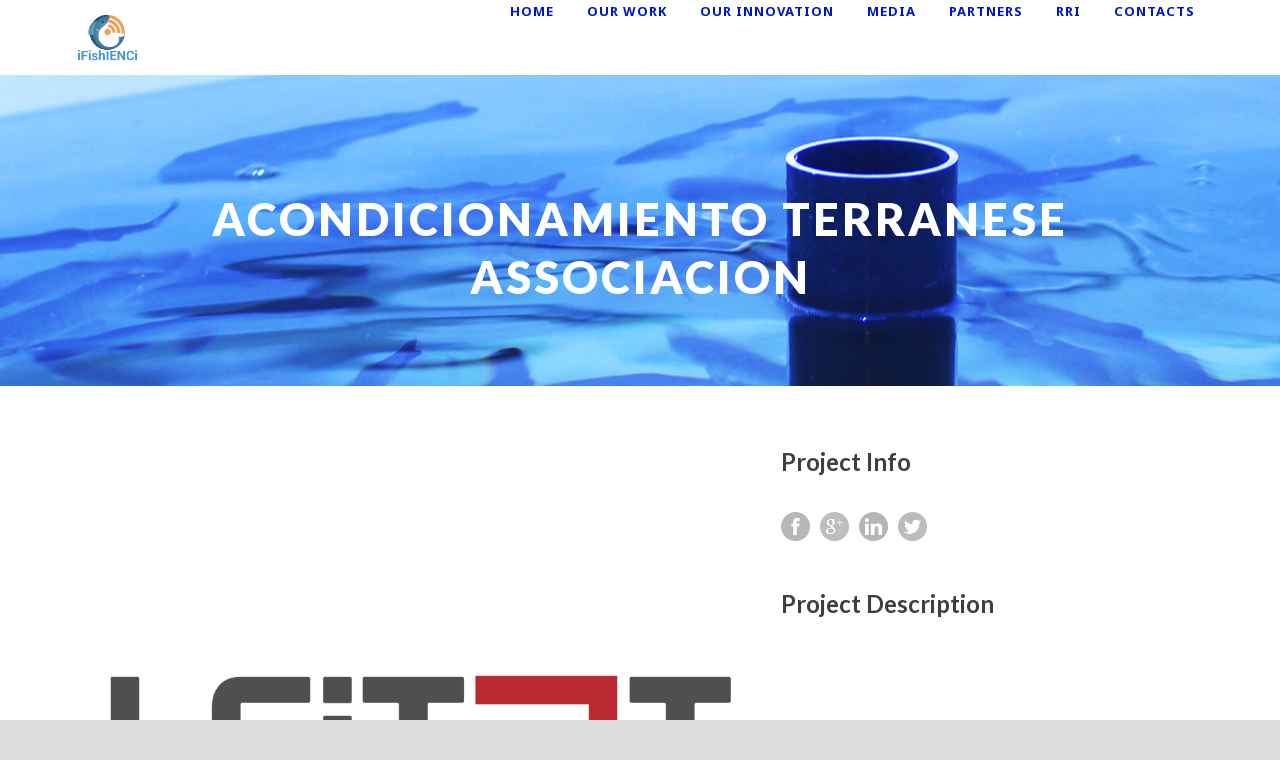

--- FILE ---
content_type: text/html; charset=UTF-8
request_url: https://ifishienci.eu/portfolio/leitat-8/
body_size: 12364
content:
<!DOCTYPE html>
<!--[if IE 7]><html class="ie ie7 ltie8 ltie9" lang="en-GB"><![endif]-->
<!--[if IE 8]><html class="ie ie8 ltie9" lang="en-GB"><![endif]-->
<!--[if !(IE 7) | !(IE 8)  ]><!-->
<html lang="en-GB">
<!--<![endif]-->

<head>
	<meta charset="UTF-8" />
	<meta name="viewport" content="initial-scale=1.0" />	
		
	<link rel="pingback" href="https://ifishienci.eu/xmlrpc.php" />
	
			<style>
			.fuse_social_icons_links {
			    display: block;
			}
			.facebook-awesome-social::before {
			    content: "\f09a" !important;
			}
			


			.awesome-social-img img {
			    position: absolute;
			    top: 50%;
			    left: 50%;
			    transform: translate(-50%,-50%);
			}

			.awesome-social-img {
			    position: relative;
			}			
			.icon_wrapper .awesome-social {
			    font-family: 'FuseAwesome' !important;
			}
			#icon_wrapper .fuse_social_icons_links .awesome-social {
			    font-family: "FuseAwesome" !important;
			    ext-rendering: auto !important;
			    -webkit-font-smoothing: antialiased !important;
			    -moz-osx-font-smoothing: grayscale !important;
			}
									
			
			#icon_wrapper{
				position: fixed;
				top: 50%;
				left: 0px;
				z-index: 99999;
			}
			
			.awesome-social

			{

            margin-top:2px;

			color: #fff !important;

			text-align: center !important;

			display: block;

			
			line-height: 51px !important;

			width: 48px !important;

			height: 48px !important;

			font-size: 28px !important;

			


			}

			
			.fuse_social_icons_links

			{

			outline:0 !important;



			}

			.fuse_social_icons_links:hover{

			text-decoration:none !important;

			}

			
			.fb-awesome-social

			{

			background: #3b5998;
			border-color: #3b5998;
			
			}
			.facebook-awesome-social

			{

			background: #3b5998;
			border-color: #3b5998;
						}
			
			.fuseicon-threads.threads-awesome-social.awesome-social::before {
			    content: "\e900";
			    font-family: 'FuseCustomIcons' !important;
			    			}

			.fuseicon-threads.threads-awesome-social.awesome-social {
			    background: #000;
			}


			.tw-awesome-social

			{

			background:#00aced;
			border-color: #00aced;
			
			}
			.twitter-awesome-social

			{

			background:#000;
			border-color: #000;
			
			}
			.rss-awesome-social

			{

			background:#FA9B39;
			border-color: #FA9B39;
			
			}

			.linkedin-awesome-social

			{

			background:#007bb6;
			border-color: #007bb6;
						}

			.youtube-awesome-social

			{

			background:#bb0000;
			border-color: #bb0000;
						}

			.flickr-awesome-social

			{

			background: #ff0084;
			border-color: #ff0084;
						}

			.pinterest-awesome-social

			{

			background:#cb2027;
			border-color: #cb2027;
						}

			.stumbleupon-awesome-social

			{

			background:#f74425 ;
			border-color: #f74425;
						}

			.google-plus-awesome-social

			{

			background:#f74425 ;
			border-color: #f74425;
						}

			.instagram-awesome-social

			{

			    background: -moz-linear-gradient(45deg, #f09433 0%, #e6683c 25%, #dc2743 50%, #cc2366 75%, #bc1888 100%);
			    background: -webkit-linear-gradient(45deg, #f09433 0%,#e6683c 25%,#dc2743 50%,#cc2366 75%,#bc1888 100%);
			    background: linear-gradient(45deg, #f09433 0%,#e6683c 25%,#dc2743 50%,#cc2366 75%,#bc1888 100%);
			    filter: progid:DXImageTransform.Microsoft.gradient( startColorstr='#f09433', endColorstr='#bc1888',GradientType=1 );
			    border-color: #f09433;
					    

			}

			.tumblr-awesome-social

			{

			background: #32506d ;
			border-color: #32506d;
						}

			.vine-awesome-social

			{

			background: #00bf8f ;
			border-color: #00bf8f;
						}

            .vk-awesome-social {



            background: #45668e ;
            border-color: #45668e;
            
            }

            .soundcloud-awesome-social

                {

            background: #ff3300 ;
            border-color: #ff3300;
            
                }

                .reddit-awesome-social{



            background: #ff4500 ;
            border-color: #ff4500;

                            }

                .stack-awesome-social{



            background: #fe7a15 ;
            border-color: #fe7a15;
            
                }

                .behance-awesome-social{

            background: #1769ff ;
            border-color: #1769ff;
            
                }

                .github-awesome-social{

            background: #999999 ;
            border-color: #999999;
            


                }

                .envelope-awesome-social{

                  background: #ccc ;
 				  border-color: #ccc;                 
 				                  }

/*  Mobile */









             




			</style>

<meta name='robots' content='index, follow, max-image-preview:large, max-snippet:-1, max-video-preview:-1' />
	<style>img:is([sizes="auto" i], [sizes^="auto," i]) { contain-intrinsic-size: 3000px 1500px }</style>
	
	<!-- This site is optimized with the Yoast SEO plugin v26.7 - https://yoast.com/wordpress/plugins/seo/ -->
	<title>Acondicionamiento Terranese Associacion - iFishienci</title>
	<link rel="canonical" href="https://ifishienci.eu/portfolio/leitat-8/" />
	<meta property="og:locale" content="en_GB" />
	<meta property="og:type" content="article" />
	<meta property="og:title" content="Acondicionamiento Terranese Associacion - iFishienci" />
	<meta property="og:url" content="https://ifishienci.eu/portfolio/leitat-8/" />
	<meta property="og:site_name" content="iFishienci" />
	<meta property="article:publisher" content="https://www.facebook.com/Ifishienci" />
	<meta property="article:modified_time" content="2019-02-27T13:25:12+00:00" />
	<meta property="og:image" content="https://ifishienci.eu/wp-content/uploads/2019/02/leitat.jpg" />
	<meta property="og:image:width" content="960" />
	<meta property="og:image:height" content="960" />
	<meta property="og:image:type" content="image/jpeg" />
	<meta name="twitter:card" content="summary_large_image" />
	<meta name="twitter:site" content="@iFishIENCi" />
	<script type="application/ld+json" class="yoast-schema-graph">{"@context":"https://schema.org","@graph":[{"@type":"WebPage","@id":"https://ifishienci.eu/portfolio/leitat-8/","url":"https://ifishienci.eu/portfolio/leitat-8/","name":"Acondicionamiento Terranese Associacion - iFishienci","isPartOf":{"@id":"https://ifishienci.eu/#website"},"primaryImageOfPage":{"@id":"https://ifishienci.eu/portfolio/leitat-8/#primaryimage"},"image":{"@id":"https://ifishienci.eu/portfolio/leitat-8/#primaryimage"},"thumbnailUrl":"https://ifishienci.eu/wp-content/uploads/2019/02/leitat.jpg","datePublished":"2019-02-06T16:05:53+00:00","dateModified":"2019-02-27T13:25:12+00:00","breadcrumb":{"@id":"https://ifishienci.eu/portfolio/leitat-8/#breadcrumb"},"inLanguage":"en-GB","potentialAction":[{"@type":"ReadAction","target":["https://ifishienci.eu/portfolio/leitat-8/"]}]},{"@type":"ImageObject","inLanguage":"en-GB","@id":"https://ifishienci.eu/portfolio/leitat-8/#primaryimage","url":"https://ifishienci.eu/wp-content/uploads/2019/02/leitat.jpg","contentUrl":"https://ifishienci.eu/wp-content/uploads/2019/02/leitat.jpg","width":960,"height":960},{"@type":"BreadcrumbList","@id":"https://ifishienci.eu/portfolio/leitat-8/#breadcrumb","itemListElement":[{"@type":"ListItem","position":1,"name":"Home","item":"https://ifishienci.eu/"},{"@type":"ListItem","position":2,"name":"Portfolios","item":"https://ifishienci.eu/portfolio/"},{"@type":"ListItem","position":3,"name":"Acondicionamiento Terranese Associacion"}]},{"@type":"WebSite","@id":"https://ifishienci.eu/#website","url":"https://ifishienci.eu/","name":"iFishienci","description":"Intelligent Fish feeding through Integration of Enabling technologies and Circular principles","publisher":{"@id":"https://ifishienci.eu/#organization"},"potentialAction":[{"@type":"SearchAction","target":{"@type":"EntryPoint","urlTemplate":"https://ifishienci.eu/?s={search_term_string}"},"query-input":{"@type":"PropertyValueSpecification","valueRequired":true,"valueName":"search_term_string"}}],"inLanguage":"en-GB"},{"@type":"Organization","@id":"https://ifishienci.eu/#organization","name":"iFishIENCi Project","url":"https://ifishienci.eu/","logo":{"@type":"ImageObject","inLanguage":"en-GB","@id":"https://ifishienci.eu/#/schema/logo/image/","url":"https://ifishienci.eu/wp-content/uploads/2019/02/cropped-abtgifn01EU-iFishIENCi-logo_col23-OCT-18-2-e1549380386779.png","contentUrl":"https://ifishienci.eu/wp-content/uploads/2019/02/cropped-abtgifn01EU-iFishIENCi-logo_col23-OCT-18-2-e1549380386779.png","width":512,"height":512,"caption":"iFishIENCi Project"},"image":{"@id":"https://ifishienci.eu/#/schema/logo/image/"},"sameAs":["https://www.facebook.com/Ifishienci","https://x.com/iFishIENCi","https://www.linkedin.com/in/ifishienci-project-h2020/","https://www.youtube.com/channel/UCpyqhfW2_vnd3uU_H5TVa8g"]}]}</script>
	<!-- / Yoast SEO plugin. -->


<link rel='dns-prefetch' href='//maps.google.com' />
<link rel='dns-prefetch' href='//fonts.googleapis.com' />
<link rel="alternate" type="application/rss+xml" title="iFishienci &raquo; Feed" href="https://ifishienci.eu/feed/" />
<link rel="alternate" type="application/rss+xml" title="iFishienci &raquo; Comments Feed" href="https://ifishienci.eu/comments/feed/" />
<link rel="alternate" type="application/rss+xml" title="iFishienci &raquo; Acondicionamiento Terranese Associacion Comments Feed" href="https://ifishienci.eu/portfolio/leitat-8/feed/" />
<script type="5422907437a4833c3712f386-text/javascript">
/* <![CDATA[ */
window._wpemojiSettings = {"baseUrl":"https:\/\/s.w.org\/images\/core\/emoji\/15.0.3\/72x72\/","ext":".png","svgUrl":"https:\/\/s.w.org\/images\/core\/emoji\/15.0.3\/svg\/","svgExt":".svg","source":{"concatemoji":"https:\/\/ifishienci.eu\/wp-includes\/js\/wp-emoji-release.min.js?ver=6.7.4"}};
/*! This file is auto-generated */
!function(i,n){var o,s,e;function c(e){try{var t={supportTests:e,timestamp:(new Date).valueOf()};sessionStorage.setItem(o,JSON.stringify(t))}catch(e){}}function p(e,t,n){e.clearRect(0,0,e.canvas.width,e.canvas.height),e.fillText(t,0,0);var t=new Uint32Array(e.getImageData(0,0,e.canvas.width,e.canvas.height).data),r=(e.clearRect(0,0,e.canvas.width,e.canvas.height),e.fillText(n,0,0),new Uint32Array(e.getImageData(0,0,e.canvas.width,e.canvas.height).data));return t.every(function(e,t){return e===r[t]})}function u(e,t,n){switch(t){case"flag":return n(e,"\ud83c\udff3\ufe0f\u200d\u26a7\ufe0f","\ud83c\udff3\ufe0f\u200b\u26a7\ufe0f")?!1:!n(e,"\ud83c\uddfa\ud83c\uddf3","\ud83c\uddfa\u200b\ud83c\uddf3")&&!n(e,"\ud83c\udff4\udb40\udc67\udb40\udc62\udb40\udc65\udb40\udc6e\udb40\udc67\udb40\udc7f","\ud83c\udff4\u200b\udb40\udc67\u200b\udb40\udc62\u200b\udb40\udc65\u200b\udb40\udc6e\u200b\udb40\udc67\u200b\udb40\udc7f");case"emoji":return!n(e,"\ud83d\udc26\u200d\u2b1b","\ud83d\udc26\u200b\u2b1b")}return!1}function f(e,t,n){var r="undefined"!=typeof WorkerGlobalScope&&self instanceof WorkerGlobalScope?new OffscreenCanvas(300,150):i.createElement("canvas"),a=r.getContext("2d",{willReadFrequently:!0}),o=(a.textBaseline="top",a.font="600 32px Arial",{});return e.forEach(function(e){o[e]=t(a,e,n)}),o}function t(e){var t=i.createElement("script");t.src=e,t.defer=!0,i.head.appendChild(t)}"undefined"!=typeof Promise&&(o="wpEmojiSettingsSupports",s=["flag","emoji"],n.supports={everything:!0,everythingExceptFlag:!0},e=new Promise(function(e){i.addEventListener("DOMContentLoaded",e,{once:!0})}),new Promise(function(t){var n=function(){try{var e=JSON.parse(sessionStorage.getItem(o));if("object"==typeof e&&"number"==typeof e.timestamp&&(new Date).valueOf()<e.timestamp+604800&&"object"==typeof e.supportTests)return e.supportTests}catch(e){}return null}();if(!n){if("undefined"!=typeof Worker&&"undefined"!=typeof OffscreenCanvas&&"undefined"!=typeof URL&&URL.createObjectURL&&"undefined"!=typeof Blob)try{var e="postMessage("+f.toString()+"("+[JSON.stringify(s),u.toString(),p.toString()].join(",")+"));",r=new Blob([e],{type:"text/javascript"}),a=new Worker(URL.createObjectURL(r),{name:"wpTestEmojiSupports"});return void(a.onmessage=function(e){c(n=e.data),a.terminate(),t(n)})}catch(e){}c(n=f(s,u,p))}t(n)}).then(function(e){for(var t in e)n.supports[t]=e[t],n.supports.everything=n.supports.everything&&n.supports[t],"flag"!==t&&(n.supports.everythingExceptFlag=n.supports.everythingExceptFlag&&n.supports[t]);n.supports.everythingExceptFlag=n.supports.everythingExceptFlag&&!n.supports.flag,n.DOMReady=!1,n.readyCallback=function(){n.DOMReady=!0}}).then(function(){return e}).then(function(){var e;n.supports.everything||(n.readyCallback(),(e=n.source||{}).concatemoji?t(e.concatemoji):e.wpemoji&&e.twemoji&&(t(e.twemoji),t(e.wpemoji)))}))}((window,document),window._wpemojiSettings);
/* ]]> */
</script>

<style id='wp-emoji-styles-inline-css' type='text/css'>

	img.wp-smiley, img.emoji {
		display: inline !important;
		border: none !important;
		box-shadow: none !important;
		height: 1em !important;
		width: 1em !important;
		margin: 0 0.07em !important;
		vertical-align: -0.1em !important;
		background: none !important;
		padding: 0 !important;
	}
</style>
<link rel='stylesheet' id='contact-form-7-css' href='https://ifishienci.eu/wp-content/plugins/contact-form-7/includes/css/styles.css?ver=6.1.4' type='text/css' media='all' />
<link rel='stylesheet' id='redux-extendify-styles-css' href='https://ifishienci.eu/wp-content/plugins/fuse-social-floating-sidebar/framework/redux-core/assets/css/extendify-utilities.css?ver=4.4.0' type='text/css' media='all' />
<link rel='stylesheet' id='fuse-awesome-css' href='https://ifishienci.eu/wp-content/plugins/fuse-social-floating-sidebar/inc/font-awesome/css/font-awesome.min.css?ver=5.4.12' type='text/css' media='all' />
<link rel='stylesheet' id='ce_responsive-css' href='https://ifishienci.eu/wp-content/plugins/simple-embed-code/css/video-container.min.css?ver=2.5.1' type='text/css' media='all' />
<link rel='stylesheet' id='wpgmp-frontend-css' href='https://ifishienci.eu/wp-content/plugins/wp-google-map-plugin/assets/css/wpgmp_all_frontend.css?ver=4.9.0' type='text/css' media='all' />
<link rel='stylesheet' id='style-css' href='https://ifishienci.eu/wp-content/themes/greennature/style.css?ver=6.7.4' type='text/css' media='all' />
<link rel='stylesheet' id='Lato-google-font-css' href='https://fonts.googleapis.com/css?family=Lato%3A100%2C100italic%2C300%2C300italic%2Cregular%2Citalic%2C700%2C700italic%2C900%2C900italic&#038;subset=latin&#038;ver=6.7.4' type='text/css' media='all' />
<link rel='stylesheet' id='Noto-Sans-google-font-css' href='https://fonts.googleapis.com/css?family=Noto+Sans%3Aregular%2Citalic%2C700%2C700italic&#038;subset=greek%2Ccyrillic-ext%2Ccyrillic%2Clatin%2Clatin-ext%2Cvietnamese%2Cgreek-ext&#038;ver=6.7.4' type='text/css' media='all' />
<link rel='stylesheet' id='Merriweather-google-font-css' href='https://fonts.googleapis.com/css?family=Merriweather%3A300%2C300italic%2Cregular%2Citalic%2C700%2C700italic%2C900%2C900italic&#038;subset=latin%2Clatin-ext&#038;ver=6.7.4' type='text/css' media='all' />
<link rel='stylesheet' id='Mystery-Quest-google-font-css' href='https://fonts.googleapis.com/css?family=Mystery+Quest%3Aregular&#038;subset=latin%2Clatin-ext&#038;ver=6.7.4' type='text/css' media='all' />
<link rel='stylesheet' id='superfish-css' href='https://ifishienci.eu/wp-content/themes/greennature/plugins/superfish/css/superfish.css?ver=6.7.4' type='text/css' media='all' />
<link rel='stylesheet' id='dlmenu-css' href='https://ifishienci.eu/wp-content/themes/greennature/plugins/dl-menu/component.css?ver=6.7.4' type='text/css' media='all' />
<link rel='stylesheet' id='font-awesome-css' href='https://ifishienci.eu/wp-content/themes/greennature/plugins/font-awesome-new/css/font-awesome.min.css?ver=6.7.4' type='text/css' media='all' />
<link rel='stylesheet' id='elegant-font-css' href='https://ifishienci.eu/wp-content/themes/greennature/plugins/elegant-font/style.css?ver=6.7.4' type='text/css' media='all' />
<link rel='stylesheet' id='jquery-fancybox-css' href='https://ifishienci.eu/wp-content/themes/greennature/plugins/fancybox/jquery.fancybox.css?ver=6.7.4' type='text/css' media='all' />
<link rel='stylesheet' id='greennature-flexslider-css' href='https://ifishienci.eu/wp-content/themes/greennature/plugins/flexslider/flexslider.css?ver=6.7.4' type='text/css' media='all' />
<link rel='stylesheet' id='style-responsive-css' href='https://ifishienci.eu/wp-content/themes/greennature/stylesheet/style-responsive.css?ver=6.7.4' type='text/css' media='all' />
<link rel='stylesheet' id='style-custom-css' href='https://ifishienci.eu/wp-content/themes/greennature/stylesheet/style-custom.css?ver=6.7.4' type='text/css' media='all' />
<link rel='stylesheet' id='newsletter-css' href='https://ifishienci.eu/wp-content/plugins/newsletter/style.css?ver=9.1.0' type='text/css' media='all' />
<link rel='stylesheet' id='msl-main-css' href='https://ifishienci.eu/wp-content/plugins/master-slider/public/assets/css/masterslider.main.css?ver=3.11.0' type='text/css' media='all' />
<link rel='stylesheet' id='msl-custom-css' href='https://ifishienci.eu/wp-content/uploads/master-slider/custom.css?ver=8.2' type='text/css' media='all' />
<link rel='stylesheet' id='myStyleSheets-css' href='https://ifishienci.eu/wp-content/plugins/wp-latest-posts/css/wplp_front.css?ver=5.0.11' type='text/css' media='all' />
<script type="5422907437a4833c3712f386-text/javascript" src="https://ifishienci.eu/wp-includes/js/jquery/jquery.min.js?ver=3.7.1" id="jquery-core-js"></script>
<script type="5422907437a4833c3712f386-text/javascript" src="https://ifishienci.eu/wp-includes/js/jquery/jquery-migrate.min.js?ver=3.4.1" id="jquery-migrate-js"></script>
<script type="5422907437a4833c3712f386-text/javascript" id="fuse-social-script-js-extra">
/* <![CDATA[ */
var fuse_social = {"ajax_url":"https:\/\/ifishienci.eu\/wp-admin\/admin-ajax.php"};
/* ]]> */
</script>
<script type="5422907437a4833c3712f386-text/javascript" src="https://ifishienci.eu/wp-content/plugins/fuse-social-floating-sidebar/inc/js/fuse_script.js?ver=1462135803" id="fuse-social-script-js"></script>
<link rel="https://api.w.org/" href="https://ifishienci.eu/wp-json/" /><link rel="EditURI" type="application/rsd+xml" title="RSD" href="https://ifishienci.eu/xmlrpc.php?rsd" />
<meta name="generator" content="WordPress 6.7.4" />
<link rel='shortlink' href='https://ifishienci.eu/?p=6278' />
<link rel="alternate" title="oEmbed (JSON)" type="application/json+oembed" href="https://ifishienci.eu/wp-json/oembed/1.0/embed?url=https%3A%2F%2Fifishienci.eu%2Fportfolio%2Fleitat-8%2F" />
<link rel="alternate" title="oEmbed (XML)" type="text/xml+oembed" href="https://ifishienci.eu/wp-json/oembed/1.0/embed?url=https%3A%2F%2Fifishienci.eu%2Fportfolio%2Fleitat-8%2F&#038;format=xml" />
<meta name="generator" content="Redux 4.4.0" /><script type="5422907437a4833c3712f386-text/javascript">var ms_grabbing_curosr = 'https://ifishienci.eu/wp-content/plugins/master-slider/public/assets/css/common/grabbing.cur', ms_grab_curosr = 'https://ifishienci.eu/wp-content/plugins/master-slider/public/assets/css/common/grab.cur';</script>
<meta name="generator" content="MasterSlider 3.11.0 - Responsive Touch Image Slider | avt.li/msf" />
<!-- Analytics by WP Statistics - https://wp-statistics.com -->
<!-- load the script for older ie version -->
<!--[if lt IE 9]>
<script src="https://ifishienci.eu/wp-content/themes/greennature/javascript/html5.js" type="text/javascript"></script>
<script src="https://ifishienci.eu/wp-content/themes/greennature/plugins/easy-pie-chart/excanvas.js" type="text/javascript"></script>
<![endif]-->
<style type="text/css">.recentcomments a{display:inline !important;padding:0 !important;margin:0 !important;}</style><link rel="icon" href="https://ifishienci.eu/wp-content/uploads/2019/02/cropped-abtgifn01EU-iFishIENCi-logo_col23-OCT-18-2-e1549380386779-1-32x32.png" sizes="32x32" />
<link rel="icon" href="https://ifishienci.eu/wp-content/uploads/2019/02/cropped-abtgifn01EU-iFishIENCi-logo_col23-OCT-18-2-e1549380386779-1-192x192.png" sizes="192x192" />
<link rel="apple-touch-icon" href="https://ifishienci.eu/wp-content/uploads/2019/02/cropped-abtgifn01EU-iFishIENCi-logo_col23-OCT-18-2-e1549380386779-1-180x180.png" />
<meta name="msapplication-TileImage" content="https://ifishienci.eu/wp-content/uploads/2019/02/cropped-abtgifn01EU-iFishIENCi-logo_col23-OCT-18-2-e1549380386779-1-270x270.png" />
		<style type="text/css" id="wp-custom-css">
			.greennature-blog-info {
display: none;
}
.greennature-post-author {
visibility: hidden;
}
.greennature-header-inner, .greennature-header-wrapper.header-style-5-wrapper .greennature-header-inner {
    background-color: #ffffff
}
.greennature-main-menu > li:hover > a, .greennature-main-menu > li.current-menu-item > a, .greennature-main-menu > li.current-menu-ancestor > a {
    color: #295b88;
    opacity: 1;
}
.greennature-navigation-gimmick {
    background-color: #f59e54;
}
.greennature-skin-light-grey .greennature-button, .greennature-skin-light-grey .greennature-button:hover, .greennature-skin-light-grey input[type="button"], .greennature-skin-light-grey input[type="submit"] {
    color: #000;
    background-color: #f2f2f2;
}
.wpcu_block_title {
    text-align: left;
    font-weight: 800;
    font-size: 1.5em;
    line-height: 2.2em;
    color: #3f3f3f;
	  font-family: "lato"
}
.wplp_outside {
    margin-right: 4px;
    margin-bottom: 4px;
    margin-top: 18px;
    max-width: 100%;
}
		</style>
		</head>

<body class="portfolio-template-default single single-portfolio postid-6278 _masterslider _ms_version_3.11.0">
<div class="body-wrapper  float-menu" data-home="https://ifishienci.eu/" >
		<header class="greennature-header-wrapper header-style-5-wrapper greennature-header-no-top-bar">
		<!-- top navigation -->
				<div id="greennature-header-substitute" ></div>
		<div class="greennature-header-inner header-inner-header-style-5">
			<div class="greennature-header-container container">
				<div class="greennature-header-inner-overlay"></div>
				<!-- logo -->
<div class="greennature-logo">
	<div class="greennature-logo-inner">
		<a href="https://ifishienci.eu/" >
			<img src="https://ifishienci.eu/wp-content/uploads/2019/02/abtgifn01EU-iFishIENCi-logo_col23-OCT-18-1.png" alt="" width="2084" height="2084" />		</a>
	</div>
	<div class="greennature-responsive-navigation dl-menuwrapper" id="greennature-responsive-navigation" ><button class="dl-trigger">Open Menu</button><ul id="menu-main-menu" class="dl-menu greennature-main-mobile-menu"><li id="menu-item-6024" class="menu-item menu-item-type-post_type menu-item-object-page menu-item-home menu-item-6024"><a href="https://ifishienci.eu/">Home</a></li>
<li id="menu-item-6027" class="menu-item menu-item-type-post_type menu-item-object-page menu-item-6027"><a href="https://ifishienci.eu/work-packages/">Our work</a></li>
<li id="menu-item-8874" class="menu-item menu-item-type-post_type menu-item-object-page menu-item-8874"><a href="https://ifishienci.eu/our-research/">Our Innovation</a></li>
<li id="menu-item-6212" class="menu-item menu-item-type-post_type menu-item-object-page menu-item-has-children menu-item-6212"><a href="https://ifishienci.eu/media/">Media</a>
<ul class="dl-submenu">
	<li id="menu-item-7068" class="menu-item menu-item-type-post_type menu-item-object-page menu-item-7068"><a href="https://ifishienci.eu/news/">News</a></li>
	<li id="menu-item-9927" class="menu-item menu-item-type-post_type menu-item-object-page menu-item-9927"><a href="https://ifishienci.eu/media/publications/">Publications</a></li>
	<li id="menu-item-7069" class="menu-item menu-item-type-post_type menu-item-object-page menu-item-7069"><a href="https://ifishienci.eu/gallery/">Gallery</a></li>
	<li id="menu-item-7061" class="menu-item menu-item-type-post_type menu-item-object-page menu-item-7061"><a href="https://ifishienci.eu/video/">Video</a></li>
	<li id="menu-item-9824" class="menu-item menu-item-type-post_type menu-item-object-page menu-item-has-children menu-item-9824"><a href="https://ifishienci.eu/media/events/">Events</a>
	<ul class="dl-submenu">
		<li id="menu-item-10208" class="menu-item menu-item-type-post_type menu-item-object-page menu-item-10208"><a href="https://ifishienci.eu/final-event/">Final Event</a></li>
		<li id="menu-item-9826" class="menu-item menu-item-type-post_type menu-item-object-page menu-item-9826"><a href="https://ifishienci.eu/horizon4aquaculture/">Horizon4Aquaculture</a></li>
		<li id="menu-item-9825" class="menu-item menu-item-type-post_type menu-item-object-page menu-item-9825"><a href="https://ifishienci.eu/media/events/aquaculture-going-circular/">Aquaculture Going Circular</a></li>
		<li id="menu-item-10106" class="menu-item menu-item-type-post_type menu-item-object-page menu-item-10106"><a href="https://ifishienci.eu/from-data-interoperability-to-data-spaces-in-the-aquaculture-domain/">From data interoperability to data spaces in the aquaculture domain</a></li>
		<li id="menu-item-9959" class="menu-item menu-item-type-post_type menu-item-object-page menu-item-9959"><a href="https://ifishienci.eu/media/events/from-blue-to-green-aquaculture-innovation-and-synergies-with-agriculture/">From Blue to Green</a></li>
	</ul>
</li>
</ul>
</li>
<li id="menu-item-8875" class="menu-item menu-item-type-post_type menu-item-object-page menu-item-8875"><a href="https://ifishienci.eu/partners/">Partners</a></li>
<li id="menu-item-9284" class="menu-item menu-item-type-post_type menu-item-object-page menu-item-9284"><a href="https://ifishienci.eu/rri/">RRI</a></li>
<li id="menu-item-6050" class="menu-item menu-item-type-post_type menu-item-object-page menu-item-6050"><a href="https://ifishienci.eu/contacts/">Contacts</a></li>
</ul></div></div>

				<!-- navigation -->
				<div class="greennature-navigation-wrapper"><nav class="greennature-navigation" id="greennature-main-navigation" ><ul id="menu-main-menu-1" class="sf-menu greennature-main-menu"><li  class="menu-item menu-item-type-post_type menu-item-object-page menu-item-home menu-item-6024menu-item menu-item-type-post_type menu-item-object-page menu-item-home menu-item-6024 greennature-normal-menu"><a href="https://ifishienci.eu/"><i class="fa home"></i>Home</a></li>
<li  class="menu-item menu-item-type-post_type menu-item-object-page menu-item-6027menu-item menu-item-type-post_type menu-item-object-page menu-item-6027 greennature-normal-menu"><a href="https://ifishienci.eu/work-packages/">Our work</a></li>
<li  class="menu-item menu-item-type-post_type menu-item-object-page menu-item-8874menu-item menu-item-type-post_type menu-item-object-page menu-item-8874 greennature-normal-menu"><a href="https://ifishienci.eu/our-research/">Our Innovation</a></li>
<li  class="menu-item menu-item-type-post_type menu-item-object-page menu-item-has-children menu-item-6212menu-item menu-item-type-post_type menu-item-object-page menu-item-has-children menu-item-6212 greennature-normal-menu"><a href="https://ifishienci.eu/media/" class="sf-with-ul-pre">Media</a>
<ul class="sub-menu">
	<li  class="menu-item menu-item-type-post_type menu-item-object-page menu-item-7068"><a href="https://ifishienci.eu/news/">News</a></li>
	<li  class="menu-item menu-item-type-post_type menu-item-object-page menu-item-9927"><a href="https://ifishienci.eu/media/publications/">Publications</a></li>
	<li  class="menu-item menu-item-type-post_type menu-item-object-page menu-item-7069"><a href="https://ifishienci.eu/gallery/">Gallery</a></li>
	<li  class="menu-item menu-item-type-post_type menu-item-object-page menu-item-7061"><a href="https://ifishienci.eu/video/">Video</a></li>
	<li  class="menu-item menu-item-type-post_type menu-item-object-page menu-item-has-children menu-item-9824"><a href="https://ifishienci.eu/media/events/" class="sf-with-ul-pre">Events</a>
	<ul class="sub-menu">
		<li  class="menu-item menu-item-type-post_type menu-item-object-page menu-item-10208"><a href="https://ifishienci.eu/final-event/">Final Event</a></li>
		<li  class="menu-item menu-item-type-post_type menu-item-object-page menu-item-9826"><a href="https://ifishienci.eu/horizon4aquaculture/">Horizon4Aquaculture</a></li>
		<li  class="menu-item menu-item-type-post_type menu-item-object-page menu-item-9825"><a href="https://ifishienci.eu/media/events/aquaculture-going-circular/">Aquaculture Going Circular</a></li>
		<li  class="menu-item menu-item-type-post_type menu-item-object-page menu-item-10106"><a href="https://ifishienci.eu/from-data-interoperability-to-data-spaces-in-the-aquaculture-domain/">From data interoperability to data spaces in the aquaculture domain</a></li>
		<li  class="menu-item menu-item-type-post_type menu-item-object-page menu-item-9959"><a href="https://ifishienci.eu/media/events/from-blue-to-green-aquaculture-innovation-and-synergies-with-agriculture/">From Blue to Green</a></li>
	</ul>
</li>
</ul>
</li>
<li  class="menu-item menu-item-type-post_type menu-item-object-page menu-item-8875menu-item menu-item-type-post_type menu-item-object-page menu-item-8875 greennature-normal-menu"><a href="https://ifishienci.eu/partners/">Partners</a></li>
<li  class="menu-item menu-item-type-post_type menu-item-object-page menu-item-9284menu-item menu-item-type-post_type menu-item-object-page menu-item-9284 greennature-normal-menu"><a href="https://ifishienci.eu/rri/">RRI</a></li>
<li  class="menu-item menu-item-type-post_type menu-item-object-page menu-item-6050menu-item menu-item-type-post_type menu-item-object-page menu-item-6050 greennature-normal-menu"><a href="https://ifishienci.eu/contacts/">Contacts</a></li>
</ul></nav><div class="greennature-navigation-gimmick" id="greennature-navigation-gimmick"></div><div class="clear"></div></div>
				<div class="clear"></div>
			</div>
		</div>
	</header>
				<div class="greennature-page-title-wrapper header-style-5-title-wrapper"  >
			<div class="greennature-page-title-overlay"></div>
			<div class="greennature-page-title-container container" >
				<h1 class="greennature-page-title">Acondicionamiento Terranese Associacion</h1>
							</div>	
		</div>	
		<!-- is search -->	<div class="content-wrapper"><div class="greennature-content">

		<div class="with-sidebar-wrapper">
		<div class="with-sidebar-container container greennature-class-no-sidebar">
			<div class="with-sidebar-left twelve columns">
				<div class="with-sidebar-content twelve columns">
					<div class="greennature-item greennature-portfolio-style2 greennature-item-start-content">
						<div id="portfolio-6278" class="post-6278 portfolio type-portfolio status-publish has-post-thumbnail hentry portfolio_category-lei">
							<div class="greennature-portfolio-thumbnail greennature-image"><a href="https://ifishienci.eu/wp-content/uploads/2019/02/leitat.jpg" data-rel="fancybox" ><img src="https://ifishienci.eu/wp-content/uploads/2019/02/leitat.jpg" alt="" width="960" height="960" /></a></div>							<div class="greennature-portfolio-content">
								<div class="greennature-portfolio-info">
									<h4 class="head">Project Info</h4>
									
									<nav class="greennature-single-nav">
																				<div class="clear"></div>
									</nav><!-- .nav-single -->		
									
									<div class="content">
									<div class="greennature-social-share">
<span class="social-share-title">Share Post:</span>

	<a href="https://www.facebook.com/share.php?u=https://ifishienci.eu/portfolio/leitat-8/" target="_blank">
		<img src="https://ifishienci.eu/wp-content/themes/greennature/images/dark/social-icon/facebook.png" alt="facebook-share" width="32" height="32" />
	</a>

	<a href="https://plus.google.com/share?url=https://ifishienci.eu/portfolio/leitat-8/" onclick="if (!window.__cfRLUnblockHandlers) return false; javascript:window.open(this.href,'', 'menubar=no,toolbar=no,resizable=yes,scrollbars=yes,height=400,width=500');return false;" data-cf-modified-5422907437a4833c3712f386-="">
		<img src="https://ifishienci.eu/wp-content/themes/greennature/images/dark/social-icon/google-plus.png" alt="google-share" width="32" height="32" />
	</a>

	<a href="http://www.linkedin.com/shareArticle?mini=true&#038;url=https://ifishienci.eu/portfolio/leitat-8/&#038;title=Acondicionamiento%20Terranese%20Associacion" target="_blank">
		<img src="https://ifishienci.eu/wp-content/themes/greennature/images/dark/social-icon/linkedin.png" alt="linked-share" width="32" height="32" />
	</a>





	<a href="https://twitter.com/home?status=Acondicionamiento Terranese Associacion - https://ifishienci.eu/portfolio/leitat-8/" target="_blank">
		<img src="https://ifishienci.eu/wp-content/themes/greennature/images/dark/social-icon/twitter.png" alt="twitter-share" width="32" height="32" />
	</a>
<div class="clear"></div>
</div>
										
									</div>
								</div>								
								<div class="greennature-portfolio-description">
									<h4 class="head">Project Description</h4>
									<div class="content">
																		</div>
								</div>			
								<div class="clear"></div>
							</div>	
						</div><!-- #portfolio -->
												
						<div class="clear"></div>
								
					</div>
					
					<div class="greennature-related-portfolio portfolio-item-holder"><h4 class="head">Related Projects</h4><div class="greennature-isotope" data-type="portfolio" data-layout="fitRows" ><div class="clear"></div><div class="three columns"><div class="greennature-item greennature-portfolio-item greennature-classic-portfolio"><div class="greennature-ux greennature-classic-portfolio-ux"><div class="portfolio-thumbnail greennature-image"><img src="https://ifishienci.eu/wp-content/uploads/2019/02/40102405_1530410960393818_8021878218816487424_n-1-700x400.jpg" alt="" width="700" height="400" /><span class="portfolio-overlay" >&nbsp;</span><a class="portfolio-overlay-icon"  href="https://ifishienci.eu/partners/#content-section-5"  ><span class="portfolio-icon" ><i class="fa fa-link" ></i></span></a></div><div class="portfolio-classic-content"><h3 class="portfolio-title"><a  href="https://ifishienci.eu/partners/#content-section-5"  >Győri Előre Halászati Termelőszövetkezet</a></h3><div class="portfolio-excerpt"></div><a class="portfolio-classic-learn-more" href="https://ifishienci.eu/portfolio/gyori-elore-3/" >Learn More</a></div></div></div></div><div class="three columns"><div class="greennature-item greennature-portfolio-item greennature-classic-portfolio"><div class="greennature-ux greennature-classic-portfolio-ux"><div class="portfolio-thumbnail greennature-image"><img src="https://ifishienci.eu/wp-content/uploads/2019/02/VITAFORT-700x400.jpg" alt="" width="700" height="400" /><span class="portfolio-overlay" >&nbsp;</span><a class="portfolio-overlay-icon"  href="https://ifishienci.eu/partners/#content-section-8"  ><span class="portfolio-icon" ><i class="fa fa-link" ></i></span></a></div><div class="portfolio-classic-content"><h3 class="portfolio-title"><a  href="https://ifishienci.eu/partners/#content-section-8"  >Vitafort Első Takarmánygyártó és Forgalmazó Zártkörűen Működő RT</a></h3><div class="portfolio-excerpt"></div><a class="portfolio-classic-learn-more" href="https://ifishienci.eu/portfolio/vitafort-16/" >Learn More</a></div></div></div></div><div class="three columns"><div class="greennature-item greennature-portfolio-item greennature-classic-portfolio"><div class="greennature-ux greennature-classic-portfolio-ux"><div class="portfolio-thumbnail greennature-image"><img src="https://ifishienci.eu/wp-content/uploads/2019/02/aller-aqua-research-700x400.jpg" alt="" width="700" height="400" /><span class="portfolio-overlay" >&nbsp;</span><a class="portfolio-overlay-icon"  href="https://ifishienci.eu/partners/#content-section-1"  ><span class="portfolio-icon" ><i class="fa fa-link" ></i></span></a></div><div class="portfolio-classic-content"><h3 class="portfolio-title"><a  href="https://ifishienci.eu/partners/#content-section-1"  >Aller Aqua Research GMBH</a></h3><div class="portfolio-excerpt"></div><a class="portfolio-classic-learn-more" href="https://ifishienci.eu/portfolio/aller-aqua-research/" >Learn More</a></div></div></div></div><div class="three columns"><div class="greennature-item greennature-portfolio-item greennature-classic-portfolio"><div class="greennature-ux greennature-classic-portfolio-ux"><div class="portfolio-thumbnail greennature-image"><img src="https://ifishienci.eu/wp-content/uploads/2019/02/UNIVERSITAS-BERGENSIS-700x400.jpg" alt="" width="700" height="400" /><span class="portfolio-overlay" >&nbsp;</span><a class="portfolio-overlay-icon"  href="https://ifishienci.eu/partners/#content-section-7"  ><span class="portfolio-icon" ><i class="fa fa-link" ></i></span></a></div><div class="portfolio-classic-content"><h3 class="portfolio-title"><a  href="https://ifishienci.eu/partners/#content-section-7"  >Universitetet I Bergen</a></h3><div class="portfolio-excerpt"></div><a class="portfolio-classic-learn-more" href="https://ifishienci.eu/portfolio/uib/" >Learn More</a></div></div></div></div></div><div class="clear"></div></div>				</div>
				
				<div class="clear"></div>
			</div>
			
			<div class="clear"></div>
		</div>				
	</div>				

</div><!-- greennature-content -->
		<div class="clear" ></div>
	</div><!-- content wrapper -->

		
	<footer class="footer-wrapper" >
				<div class="footer-container container">
										<div class="footer-column three columns" id="footer-widget-1" >
					<div id="media_image-2" class="widget widget_media_image greennature-item greennature-widget"><img width="200" height="200" src="https://ifishienci.eu/wp-content/uploads/2019/02/eu-logo-resized-300x300.png" class="image wp-image-6364  attachment-200x200 size-200x200" alt="" style="max-width: 100%; height: auto;" decoding="async" loading="lazy" srcset="https://ifishienci.eu/wp-content/uploads/2019/02/eu-logo-resized-300x300.png 300w, https://ifishienci.eu/wp-content/uploads/2019/02/eu-logo-resized-150x150.png 150w, https://ifishienci.eu/wp-content/uploads/2019/02/eu-logo-resized-400x400.png 400w, https://ifishienci.eu/wp-content/uploads/2019/02/eu-logo-resized.png 514w" sizes="auto, (max-width: 200px) 100vw, 200px" /></div>				</div>
										<div class="footer-column three columns" id="footer-widget-2" >
					<div id="text-10" class="widget widget_text greennature-item greennature-widget">			<div class="textwidget"><span class="clear"></span><span class="greennature-space" style="margin-top: 45px; display: block;"></span>
<p>This project has received funding from the European Union’s Horizon 2020 research and innovation programme under grant agreement No 818036.</p>
</div>
		</div>				</div>
										<div class="footer-column three columns" id="footer-widget-3" >
					<div id="text-9" class="widget widget_text greennature-item greennature-widget"><h3 class="greennature-widget-title">Contact Info</h3><div class="clear"></div>			<div class="textwidget">Address: Central Complex, Naggar Street, Targa Gap, Mosta, Malta, MST1761

<span class="clear"></span><span class="greennature-space" style="margin-top: 10px; display: block;"></span>

<i class="greennature-icon fa fa-phone" style="vertical-align: middle; color: #fff; font-size: 16px; " ></i> +356 2258 4100

<span class="clear"></span><span class="greennature-space" style="margin-top: 10px; display: block;"></span>

<i class="greennature-icon fa fa-envelope-o" style="vertical-align: middle; color: #fff; font-size: 16px; " ></i> <a href="/cdn-cgi/l/email-protection" class="__cf_email__" data-cfemail="335a5d555c735a555a405b5a565d505a1d5646">[email&#160;protected]</a></div>
		</div>				</div>
										<div class="footer-column three columns" id="footer-widget-4" >
					<div id="media_image-3" class="widget widget_media_image greennature-item greennature-widget"><img width="180" height="180" src="https://ifishienci.eu/wp-content/uploads/2019/02/abtgifn01EU-iFishIENCi-logo_col23-OCT-18-2-300x300.png" class="image wp-image-6054  attachment-180x180 size-180x180" alt="" style="max-width: 100%; height: auto;" decoding="async" loading="lazy" srcset="https://ifishienci.eu/wp-content/uploads/2019/02/abtgifn01EU-iFishIENCi-logo_col23-OCT-18-2-300x300.png 300w, https://ifishienci.eu/wp-content/uploads/2019/02/abtgifn01EU-iFishIENCi-logo_col23-OCT-18-2-150x150.png 150w, https://ifishienci.eu/wp-content/uploads/2019/02/abtgifn01EU-iFishIENCi-logo_col23-OCT-18-2-768x768.png 768w, https://ifishienci.eu/wp-content/uploads/2019/02/abtgifn01EU-iFishIENCi-logo_col23-OCT-18-2-1024x1024.png 1024w, https://ifishienci.eu/wp-content/uploads/2019/02/abtgifn01EU-iFishIENCi-logo_col23-OCT-18-2-400x400.png 400w, https://ifishienci.eu/wp-content/uploads/2019/02/abtgifn01EU-iFishIENCi-logo_col23-OCT-18-2-e1549380386779.png 514w" sizes="auto, (max-width: 180px) 100vw, 180px" /></div>				</div>
									<div class="clear"></div>
		</div>
				
				<div class="copyright-wrapper">
			<div class="copyright-container container">
				<div class="copyright-left">
					<a href="https://www.facebook.com/Ifishienci"><i class="greennature-icon fa fa-facebook" style="vertical-align: middle;color: #bbbbbb;font-size: 20px"></i></a> <a href="https://twitter.com/iFishIENCi"><i class="greennature-icon fa fa-twitter"></i></a> <a href="https://www.instagram.com/ifishienci/?hl=en"><i class="greennature-icon fa fa-instagram" style="vertical-align: middle;color: #bbbbbb;font-size: 20px"></i></a> 
<a href="https://www.linkedin.com/in/ifishienci-i-3041b7177/"><i class="greennature-icon fa fa-linkedin"></i></a>
<a href="https://www.youtube.com/channel/UCpyqhfW2_vnd3uU_H5TVa8g?view_as=subscriber"><i class="greennature-icon fa fa-youtube"></i></a>
				</div>
				<div class="copyright-right">
					Copyright 2018 iFishIENCi, All Right Reserved				</div>
				<div class="clear"></div>
			</div>
		</div>
			</footer>
		
	<div class="greennature-payment-lightbox-overlay" id="greennature-payment-lightbox-overlay" ></div>
<div class="greennature-payment-lightbox-container" id="greennature-payment-lightbox-container" >
	<div class="greennature-payment-lightbox-inner" >
		<form class="greennature-payment-form" id="greennature-payment-form" data-ajax="https://ifishienci.eu/wp-admin/admin-ajax.php" >
			<h3 class="greennature-payment-lightbox-title">
				<span class="greennature-head">You are donating to :</span>
				<span class="greennature-tail">Greennature Foundation</span>
			</h3>
			
			<div class="greennature-payment-amount" >
				<div class="greennature-payment-amount-head" >How much would you like to donate?</div>
				<a class="greennature-payment-price-preset greennature-active" data-val="10" >$10</a>
				<a class="greennature-payment-price-preset" data-val="20" >$20</a>
				<a class="greennature-payment-price-preset" data-val="30" >$30</a>
				<input class="greennature-payment-price-fill" type="text" placeholder="Or Your Amount(USD)" />
				<input class="greennature-payment-price" type="hidden" name="amount" value="10" />
				
								<input class="greennature-payment-price" type="hidden" name="a3" value="10">
							</div>
			
						<div class="greennature-paypal-attribute">
				<span class="greennature-head">Would you like to make regular donations?</span>
				<span class="greennature-subhead">I would like to make </span>
				<select name="t3" class="greennature-recurring-option" >
					<option value="0">one time</option>
					<option value="W">weekly</option>
					<option value="M">monthly</option>
					<option value="Y">yearly</option>
				</select>
				<span class="greennature-subhead" >donation(s)</span>
				<input type="hidden" name="p3" value="1" />
				<div class="greennature-recurring-time-wrapper">
					<span class="greennature-subhead" >How many times would you like this to recur? (including this payment) *</span>
					<select name="srt" class="greennature-recurring-option">
						<option value="2">2</option>
						<option value="3">3</option>
						<option value="4">4</option>
						<option value="5">5</option>
						<option value="6">6</option>
						<option value="7">7</option>
						<option value="8">8</option>
						<option value="9">9</option>
						<option value="10">10</option>
						<option value="11">11</option>
						<option value="12">12</option>
					</select>
				</div>
				<input type="hidden" name="cmd" value="_xclick">
				<input type="hidden" name="bn" value="PP-BuyNowBF">
				<input type="hidden" name="src" value="1">
				<input type="hidden" name="sra" value="1">				
			</div>
						
			<div class="greennature-form-fields">
				<div class="six columns">
					<div class="columns-wrap greennature-left">
						<span class="greennature-head">Name *</span>
						<input class="greennature-require" type="text" name="name">
					</div>
				</div>
				<div class="six columns">
					<div class="columns-wrap greennature-right">
						<span class="greennature-head">Last Name *</span>
						<input class="greennature-require" type="text" name="last-name">
					</div>
				</div>
				<div class="clear"></div>
				<div class="six columns">
					<div class="columns-wrap greennature-left">
						<span class="greennature-head">Email *</span>
						<input class="greennature-require greennature-email" type="text" name="email">
					</div>
				</div>
				<div class="six columns">
					<div class="columns-wrap greennature-right">
						<span class="greennature-head">Phone</span>
						<input type="text" name="phone">
					</div>
				</div>		
				<div class="clear"></div>
				<div class="six columns">
					<div class="columns-wrap greennature-left">
						<span class="greennature-head">Address</span>
						<textarea name="address"></textarea>
					</div>
				</div>
				<div class="six columns">
					<div class="columns-wrap greennature-right">
						<span class="greennature-head">Additional Note</span>
						<textarea name="additional-note"></textarea>
					</div>
				</div>		
				<div class="clear"></div>
			</div>		
			
			<div class="greennature-payment-method" >
			<img class="greennature-active" src="https://ifishienci.eu/wp-content/themes/greennature/images/paypal.png" alt="paypal" /><img  src="https://ifishienci.eu/wp-content/themes/greennature/images/stripe.png" alt="stripe" /><input type="hidden" name="payment-method" value="paypal" />			</div>		
			<div class="greennature-message"></div>
			<div class="greennature-loading">Loading...</div>
			<input type="submit" value="Donate Now" /> 
		</form>
	</div>		
</div>		
</div> <!-- body-wrapper -->
<script data-cfasync="false" src="/cdn-cgi/scripts/5c5dd728/cloudflare-static/email-decode.min.js"></script><script type="5422907437a4833c3712f386-text/javascript"></script><script type="5422907437a4833c3712f386-text/javascript" src="https://ifishienci.eu/wp-includes/js/dist/hooks.min.js?ver=4d63a3d491d11ffd8ac6" id="wp-hooks-js"></script>
<script type="5422907437a4833c3712f386-text/javascript" src="https://ifishienci.eu/wp-includes/js/dist/i18n.min.js?ver=5e580eb46a90c2b997e6" id="wp-i18n-js"></script>
<script type="5422907437a4833c3712f386-text/javascript" id="wp-i18n-js-after">
/* <![CDATA[ */
wp.i18n.setLocaleData( { 'text direction\u0004ltr': [ 'ltr' ] } );
/* ]]> */
</script>
<script type="5422907437a4833c3712f386-text/javascript" src="https://ifishienci.eu/wp-content/plugins/contact-form-7/includes/swv/js/index.js?ver=6.1.4" id="swv-js"></script>
<script type="5422907437a4833c3712f386-text/javascript" id="contact-form-7-js-before">
/* <![CDATA[ */
var wpcf7 = {
    "api": {
        "root": "https:\/\/ifishienci.eu\/wp-json\/",
        "namespace": "contact-form-7\/v1"
    },
    "cached": 1
};
/* ]]> */
</script>
<script type="5422907437a4833c3712f386-text/javascript" src="https://ifishienci.eu/wp-content/plugins/contact-form-7/includes/js/index.js?ver=6.1.4" id="contact-form-7-js"></script>
<script type="5422907437a4833c3712f386-text/javascript" src="https://ifishienci.eu/wp-includes/js/imagesloaded.min.js?ver=5.0.0" id="imagesloaded-js"></script>
<script type="5422907437a4833c3712f386-text/javascript" src="https://ifishienci.eu/wp-includes/js/masonry.min.js?ver=4.2.2" id="masonry-js"></script>
<script type="5422907437a4833c3712f386-text/javascript" src="https://ifishienci.eu/wp-includes/js/jquery/jquery.masonry.min.js?ver=3.1.2b" id="jquery-masonry-js"></script>
<script type="5422907437a4833c3712f386-text/javascript" id="wpgmp-google-map-main-js-extra">
/* <![CDATA[ */
var wpgmp_local = {"language":"en","apiKey":"","urlforajax":"https:\/\/ifishienci.eu\/wp-admin\/admin-ajax.php","nonce":"58124d93bd","wpgmp_country_specific":"","wpgmp_countries":"","wpgmp_assets":"https:\/\/ifishienci.eu\/wp-content\/plugins\/wp-google-map-plugin\/assets\/js\/","days_to_remember":"","wpgmp_mapbox_key":"","map_provider":"google","route_provider":"openstreet","tiles_provider":"openstreet","use_advanced_marker":"","set_timeout":"100","debug_mode":"","select_radius":"Select Radius","search_placeholder":"Enter address or latitude or longitude or title or city or state or country or postal code here...","select":"Select","select_all":"Select All","select_category":"Select Category","all_location":"All","show_locations":"Show Locations","sort_by":"Sort by","wpgmp_not_working":"not working...","place_icon_url":"https:\/\/ifishienci.eu\/wp-content\/plugins\/wp-google-map-plugin\/assets\/images\/icons\/","wpgmp_location_no_results":"No results found.","wpgmp_route_not_avilable":"Route is not available for your requested route.","image_path":"https:\/\/ifishienci.eu\/wp-content\/plugins\/wp-google-map-plugin\/assets\/images\/","default_marker_icon":"https:\/\/ifishienci.eu\/wp-content\/plugins\/wp-google-map-plugin\/assets\/images\/icons\/marker-shape-2.svg","img_grid":"<span class='span_grid'><a class='wpgmp_grid'><i class='wep-icon-grid'><\/i><\/a><\/span>","img_list":"<span class='span_list'><a class='wpgmp_list'><i class='wep-icon-list'><\/i><\/a><\/span>","img_print":"<span class='span_print'><a class='wpgmp_print' data-action='wpgmp-print'><i class='wep-icon-printer'><\/i><\/a><\/span>","hide":"Hide","show":"Show","start_location":"Start Location","start_point":"Start Point","radius":"Radius","end_location":"End Location","take_current_location":"Take Current Location","center_location_message":"Your Location","driving":"Driving","bicycling":"Bicycling","walking":"Walking","transit":"Transit","metric":"Metric","imperial":"Imperial","find_direction":"Find Direction","miles":"Miles","km":"KM","show_amenities":"Show Amenities","find_location":"Find Locations","locate_me":"Locate Me","prev":"Prev","next":"Next","ajax_url":"https:\/\/ifishienci.eu\/wp-admin\/admin-ajax.php","no_routes":"No routes have been assigned to this map.","no_categories":"No categories have been assigned to the locations.","mobile_marker_size":[24,24],"desktop_marker_size":[32,32],"retina_marker_size":[64,64]};
/* ]]> */
</script>
<script type="5422907437a4833c3712f386-text/javascript" src="https://ifishienci.eu/wp-content/plugins/wp-google-map-plugin/assets/js/maps.js?ver=4.9.0" id="wpgmp-google-map-main-js"></script>
<script type="5422907437a4833c3712f386-text/javascript" src="https://maps.google.com/maps/api/js?loading=async&amp;libraries=marker%2Cgeometry%2Cplaces%2Cdrawing&amp;callback=wpgmpInitMap&amp;language=en&amp;ver=4.9.0" id="wpgmp-google-api-js"></script>
<script type="5422907437a4833c3712f386-text/javascript" src="https://ifishienci.eu/wp-content/plugins/wp-google-map-plugin/assets/js/wpgmp_frontend.js?ver=4.9.0" id="wpgmp-frontend-js"></script>
<script type="5422907437a4833c3712f386-text/javascript" src="https://ifishienci.eu/wp-content/themes/greennature/plugins/superfish/js/superfish.js?ver=1.0" id="superfish-js"></script>
<script type="5422907437a4833c3712f386-text/javascript" src="https://ifishienci.eu/wp-includes/js/hoverIntent.min.js?ver=1.10.2" id="hoverIntent-js"></script>
<script type="5422907437a4833c3712f386-text/javascript" src="https://ifishienci.eu/wp-content/themes/greennature/plugins/dl-menu/modernizr.custom.js?ver=1.0" id="modernizr-js"></script>
<script type="5422907437a4833c3712f386-text/javascript" src="https://ifishienci.eu/wp-content/themes/greennature/plugins/dl-menu/jquery.dlmenu.js?ver=1.0" id="dlmenu-js"></script>
<script type="5422907437a4833c3712f386-text/javascript" src="https://ifishienci.eu/wp-content/themes/greennature/plugins/jquery.easing.js?ver=1.0" id="jquery-easing-js"></script>
<script type="5422907437a4833c3712f386-text/javascript" src="https://ifishienci.eu/wp-content/themes/greennature/plugins/fancybox/jquery.fancybox.pack.js?ver=1.0" id="jquery-fancybox-js"></script>
<script type="5422907437a4833c3712f386-text/javascript" src="https://ifishienci.eu/wp-content/themes/greennature/plugins/fancybox/helpers/jquery.fancybox-media.js?ver=1.0" id="jquery-fancybox-media-js"></script>
<script type="5422907437a4833c3712f386-text/javascript" src="https://ifishienci.eu/wp-content/themes/greennature/plugins/fancybox/helpers/jquery.fancybox-thumbs.js?ver=1.0" id="jquery-fancybox-thumbs-js"></script>
<script type="5422907437a4833c3712f386-text/javascript" src="https://ifishienci.eu/wp-content/themes/greennature/plugins/flexslider/jquery.flexslider.js?ver=1.0" id="greennature-flexslider-js"></script>
<script type="5422907437a4833c3712f386-text/javascript" src="https://ifishienci.eu/wp-content/themes/greennature/javascript/gdlr-script.js?ver=1.0" id="greennature-script-js"></script>
<script type="5422907437a4833c3712f386-text/javascript" src="https://ifishienci.eu/wp-includes/js/comment-reply.min.js?ver=6.7.4" id="comment-reply-js" async="async" data-wp-strategy="async"></script>
<script type="5422907437a4833c3712f386-text/javascript" id="newsletter-js-extra">
/* <![CDATA[ */
var newsletter_data = {"action_url":"https:\/\/ifishienci.eu\/wp-admin\/admin-ajax.php"};
/* ]]> */
</script>
<script type="5422907437a4833c3712f386-text/javascript" src="https://ifishienci.eu/wp-content/plugins/newsletter/main.js?ver=9.1.0" id="newsletter-js"></script>
<script type="5422907437a4833c3712f386-text/javascript" id="wp-statistics-tracker-js-extra">
/* <![CDATA[ */
var WP_Statistics_Tracker_Object = {"requestUrl":"https:\/\/ifishienci.eu\/wp-json\/wp-statistics\/v2","ajaxUrl":"https:\/\/ifishienci.eu\/wp-admin\/admin-ajax.php","hitParams":{"wp_statistics_hit":1,"source_type":"post_type_portfolio","source_id":6278,"search_query":"","signature":"2795e6dc4663c82e57ece77b4b1700ca","endpoint":"hit"},"option":{"dntEnabled":false,"bypassAdBlockers":false,"consentIntegration":{"name":null,"status":[]},"isPreview":false,"userOnline":false,"trackAnonymously":false,"isWpConsentApiActive":false,"consentLevel":"functional"},"isLegacyEventLoaded":"","customEventAjaxUrl":"https:\/\/ifishienci.eu\/wp-admin\/admin-ajax.php?action=wp_statistics_custom_event&nonce=7f74adb061","onlineParams":{"wp_statistics_hit":1,"source_type":"post_type_portfolio","source_id":6278,"search_query":"","signature":"2795e6dc4663c82e57ece77b4b1700ca","action":"wp_statistics_online_check"},"jsCheckTime":"60000"};
/* ]]> */
</script>
<script type="5422907437a4833c3712f386-text/javascript" src="https://ifishienci.eu/wp-content/plugins/wp-statistics/assets/js/tracker.js?ver=14.16" id="wp-statistics-tracker-js"></script>
<div id='icon_wrapper'></div><script src="/cdn-cgi/scripts/7d0fa10a/cloudflare-static/rocket-loader.min.js" data-cf-settings="5422907437a4833c3712f386-|49" defer></script><script defer src="https://static.cloudflareinsights.com/beacon.min.js/vcd15cbe7772f49c399c6a5babf22c1241717689176015" integrity="sha512-ZpsOmlRQV6y907TI0dKBHq9Md29nnaEIPlkf84rnaERnq6zvWvPUqr2ft8M1aS28oN72PdrCzSjY4U6VaAw1EQ==" data-cf-beacon='{"version":"2024.11.0","token":"0f905ab49aaa448b8bcdcac25b727ad1","r":1,"server_timing":{"name":{"cfCacheStatus":true,"cfEdge":true,"cfExtPri":true,"cfL4":true,"cfOrigin":true,"cfSpeedBrain":true},"location_startswith":null}}' crossorigin="anonymous"></script>
</body>
</html>

<!-- Page cached by LiteSpeed Cache 7.7 on 2026-01-13 18:11:12 -->

--- FILE ---
content_type: text/css
request_url: https://ifishienci.eu/wp-content/themes/greennature/plugins/superfish/css/superfish.css?ver=6.7.4
body_size: 679
content:
/*--- superfish essential styles ---*/
.sf-menu, 
.sf-menu .greennature-normal-menu ul{ margin: 0; padding: 0; list-style: none; }
.sf-menu .greennature-normal-menu, 
.sf-menu .greennature-normal-menu li{ position: relative; }
.sf-menu .greennature-normal-menu ul{ position: absolute; display: none; top: 100%; left: 0; z-index: 99; }
/* .sf-menu .greennature-normal-menu:hover > ul, */
.sf-menu .greennature-normal-menu li:hover > ul,
.sf-menu .greennature-normal-menu.sfHover > ul,
.sf-menu .greennature-normal-menu li.sfHover > ul { display: block; }
.sf-menu .greennature-normal-menu a { display: block; position: relative; }
.sf-menu .greennature-normal-menu ul ul { top: 1px; left: 100%; margin-left: 1px; }

/*--- megafish essential styles ---*/
.sf-menu > .greennature-mega-menu .sf-mega { position: absolute; display: none; right: 0; z-index: 99; }
/* .sf-menu > .greennature-mega-menu:hover > .sf-mega, */
.sf-menu > .greennature-mega-menu li:hover > .sf-mega,
.sf-menu > .greennature-mega-menu.sfHover > .sf-mega,
.sf-menu > .greennature-mega-menu li.sfHover > .sf-mega { display: block; }
.sf-menu > .greennature-mega-menu > a { display: block; position: relative; }

/*--- goodlayers skin top level---*/
.sf-menu{ float: left; }
.sf-menu > li{ float: left; }
.sf-menu > li.current-menu-item > a,
.sf-menu > li.current-menu-ancestor > a{ }
.sf-menu > li > a{ font-size: 13px; padding: 10px 5px; margin-right: 16px; text-decoration: none; zoom: 1; /*- for IE7 -*/ }


/*- no submenu indicator on top level -*/
.sf-menu li a.sf-with-ul:after{ content: '\f107'; font-family: FontAwesome; position: absolute; 
	top: 12px; right: 0px; line-height: 20px; height: 20px; margin-top: -9px; }
.sf-menu > li > a.sf-with-ul{ padding-right: 17px; *padding-right: 10px; } 
.sf-menu i{ margin-right: 10px; }
.sf-menu li li i{ margin-right: 10px; }

/*--- goodlayers skin normal menu ---*/
.sf-menu > .greennature-normal-menu ul { text-transform: none; letter-spacing: 0px; font-size: 12px; min-width: 190px; *width: 12em; /*- no auto width for IE7 -*/ }
.sf-menu > .greennature-normal-menu li { white-space: nowrap; *white-space: normal; /*- for IE7 -*/ }
.sf-menu > .greennature-normal-menu li a{ padding: 11px 15px; border-top-width: 1px; border-top-style: solid; zoom: 1; }
.sf-menu > .greennature-normal-menu li:first-child > a{ border-top-width: 0px; }
.sf-menu > .greennature-normal-menu li > a.sf-with-ul { padding-right: 30px; }
.sf-menu > .greennature-normal-menu li > a.sf-with-ul:after { content: '\f105'; top: 50%; margin-top: -10px; 
	right: 10px; border-color: transparent; }
.sf-menu > .greennature-normal-menu .sub-menu { border-top-width: 0px; border-top-style: solid; }

/*--- goodlayers skin mega menu ---*/	
.sf-menu > .greennature-mega-menu .sf-mega { left: 0px; right: 0px; margin: 0px 15px;
	-moz-box-sizing: border-box; -webkit-box-sizing: border-box; box-sizing: border-box; }
.sf-menu > .greennature-mega-menu .sf-mega{ border-top-width: 0px; border-top-style: solid; }
.sf-mega-section { float: left; }
.sf-mega-section .sf-mega-section-inner{ padding: 20px 25px 30px; border-left-width: 1px; border-left-style: solid; 
	border-top-width: 1px; border-top-style: solid; }
.sf-mega-section.first-column .sf-mega-section-inner{ border-left-width: 0px; }
.sf-mega-section[data-row="1"] .sf-mega-section-inner{ border-top-width: 0px; }
.sf-mega-section-inner > a{ text-transform: none; letter-spacing: 0px; font-size: 17px; display: block; margin-bottom: 13px; padding-left: 10px;
	margin-bottom: 15px; margin-top: 10px; }
.sf-mega-section-inner > ul{ text-transform: none; letter-spacing: 0px; list-style: none; margin: 0px; font-size: 12px; line-height: 1.5; }
.sf-mega-section-inner > ul > li > a{ padding: 9px 10px; display: block; }
.sf-mega-section-inner > ul > li{ margin-bottom: 0px; }

/*--- top menu ---*/
.greennature-top-menu.sf-menu li a.sf-with-ul:after{ display: none; }
.greennature-top-menu.sf-menu > li i{ margin-right: 9px; font-size: 14px; }
.greennature-top-menu.sf-menu > li > a { padding: 8px 15px 8px 16px; margin-right: 0px; 
	line-height: 18px; border-style: solid; border-left-width: 1px; }
.greennature-top-menu.sf-menu > li:last-child > a { border-right-width: 1px; }
.greennature-top-menu.sf-menu > .greennature-mega-menu .sf-mega { left: auto; right: auto; border-top: 0px; 	-moz-box-shadow: 0px 0px 4px rgba(0,0,0,0.25); \-webkit-box-shadow: 0px 0px 4px rgba(0, 0, 0, 0.25); box-shadow: 0px 0px 4px rgba(0, 0, 0, 0.25);
	margin: 2px 0px 0px; padding: 20px 20px; white-space: nowrap; min-width: 120px;
	*white-space: normal; *min-width: 250px; /*- for IE7 -*/ }
.greennature-top-menu.sf-menu > li .sub-menu-item{ line-height: 1; margin-top: 15px; }
.greennature-top-menu.sf-menu > li .sub-menu-item:first-child{ margin-top: 0px; }